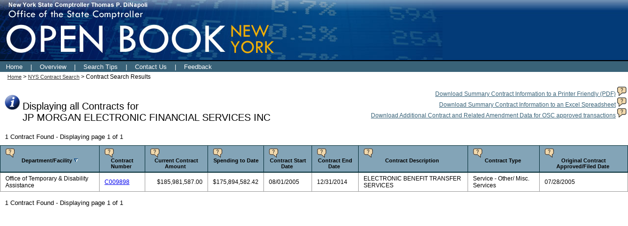

--- FILE ---
content_type: text/html;charset=UTF-8
request_url: https://wwe2.osc.state.ny.us/transparency/contracts/contractresults.cfm?order=DEP_FRIENDLY_NAME&ID=8956&sort=DESC
body_size: 31757
content:


<!DOCTYPE html PUBLIC "-//W3C//DTD XHTML 1.0 Transitional//EN" "http://www.w3.org/TR/xhtml1/DTD/xhtml1-transitional.dtd">
<html xmlns="http://www.w3.org/1999/xhtml">
<head>

<!-- Google Tag Manager -->
<script>(function(w,d,s,l,i){w[l]=w[l]||[];w[l].push({'gtm.start':
new Date().getTime(),event:'gtm.js'});var f=d.getElementsByTagName(s)[0],
j=d.createElement(s),dl=l!='dataLayer'?'&l='+l:'';j.async=true;j.src=
'https://www.googletagmanager.com/gtm.js?id='+i+dl;f.parentNode.insertBefore(j,f);
})(window,document,'script','dataLayer','GTM-TLFFQK2');</script>
<!-- End Google Tag Manager -->

<meta http-equiv="Content-Type" content="text/html; charset=iso-8859-1" />

<title>Open Book New York - Office of the State Comptroller</title>

<script type="text/javascript" language="JavaScript1.2" src="../transparency.js"></script>

<link type="text/css" rel="stylesheet" href="../styles/transparency_table.css" />
<link type="text/css" rel="stylesheet" href="../styles/transparency_page.css" />
<link type="text/css" rel="stylesheet" href="../styles/queryresults.css" />


<link type="text/css" rel="stylesheet" href="../styles/tooltip.css" />
<script type="text/javascript" src="../tooltip.js"></script>

<script type="text/javascript">
	/***************************************************************************************
	*	openContractGlossaryWindow()
	*
	*	Author:		Randy Bohannon
	*	Purpose:	Opens popup glossary window.
	*
	*	Usage:	For glossary of contract types, pass in "APP=ContractType" as queryString,
	*			otherwise don't pass in anything.
	*
	*	This function is used in contractresults.cfm, contractsearch.cfm, and contracttransactions.cfm.
	*	It could be moved to a separate file and included in each cfm file.
	*/
	function openContractGlossaryWindow(queryString) {
		window.open(
			'contractglossarypopup.cfm?' + queryString,
			'longDefinitionWindow',
			'resizable=yes,scrollbars=yes,menubar=no,toolbar=yes,status=no,width=640,height=480'
		).focus(); 
		
		return false;
	}; // end openContractGlossaryWindow()
</script>

</head>

<body>

<!-- Google Tag Manager (noscript) -->
<noscript><iframe src="https://www.googletagmanager.com/ns.html?id=GTM-TLFFQK2"
height="0" width="0" style="display:none;visibility:hidden"></iframe></noscript>
<!-- End Google Tag Manager (noscript) -->

<div id="wrapper">

	

<div id="masthead"><a href="http://www.openbooknewyork.com/"><img src="../images/openbookbanner.jpg" alt="Open Book New York" class="linkedimage"/></a></div>
<!-- masthead-->

<div id="navigationbox"> 
 

 
	<ul class="navigationtext">
		<li><a href="http://www.openbooknewyork.com/index.htm">Home</a></li>
		<li>|</li>  
		<li><a href="contractoverview.cfm">Overview</a></li>
		<li>|</li>  
		<li><a href="contracttips.cfm">Search Tips</a></li>
		<li>|</li>
		<li><a href="contact.cfm">Contact Us</a></li>
		<li>|</li>
		<li><a target="_newtab" href="https://www.surveymonkey.com/r/3X85VS7">Feedback</a></li>
	</ul>

</div>
<!-- navigationbox -->

	
		
      	<span id="Contract Type Link" class="tt_container">
        	<span class="tt_heading">Contract Type</span>
        	<span class="tt_body">
            	A general categorization of a contract based on the type of goods, 
				services, or program provided under the contract.
			</span>
			<span class="tt_footer" onclick="openContractGlossaryWindow('APP=ContractType');">View Contract Types</span>
		</span>
		
		<span id="Contract Number Link" class="tt_container">
        	<span class="tt_heading">Contract Number</span>
        	<span class="tt_body">
            	A number assigned by a State agency or authority to a contract to aid in identifying the contract.
				Contract numbers begin with letter prefixes,
				which provide a more detailed categorization of the contract. Different contracts may have the same
				contract number because each State agency/authority has its own contract numbering system.
			</span>
			<span class="tt_footer" onclick="openContractGlossaryWindow('APP=ContractPfix');">View Letter Prefixes</span>
		</span>
		
		<div id="breadcrumbs">
			<a href="http://www.openbooknewyork.com/index.htm">Home</a> &gt;
			<a href="contractsearch.cfm">NYS Contract Search</a> &gt;
			Contract Search Results
		</div>
		
		<div align="left" id="searchResults">
    		<h3>
				<a 
					class="tooltipLink" 
					href="#" 
					onMouseOver="showTooltip(event, 'Information'); return false;"
				><img src="../images/infobox.gif" alt="Information" border="0" /></a>
			
						
					Displaying all Contracts for<br />
					&nbsp;&nbsp;&nbsp;&nbsp;&nbsp;&nbsp;JP MORGAN ELECTRONIC FINANCIAL SERVICES INC 
			</h3>
			
    			  
			
				<span id="Amended End Date" class="tt_container">
					<span class="tt_heading">Amended End Date</span>
					<span class="tt_body">The adjusted date a contract ends, after which the contractor may no longer provide the contractual goods or services. This data may not be available for State authority contracts. The field may be blank if the amendment only changes the contract amount rather than the end date.</span>
        			<span class="tt_footer"></span>
            	</span>
			
				<span id="Centralized Contract" class="tt_container">
					<span class="tt_heading">Centralized Contract</span>
					<span class="tt_body">A contract for commodities or services negotiated by the Office of General Services that can be used by State agencies or other users authorized by law.</span>
        			<span class="tt_footer"></span>
            	</span>
			
				<span id="Community Projects Fund (Member Initiatives)" class="tt_container">
					<span class="tt_heading">Community Projects Fund (Member Initiatives)</span>
					<span class="tt_body">A contract, commonly referred to as a member initiative, awarded by the legislature funded through the Community Projects Fund.  Member initiatives may also be classified as Grant Contracts.</span>
        			<span class="tt_footer"></span>
            	</span>
			
				<span id="Contract  Number" class="tt_container">
					<span class="tt_heading">Contract  Number</span>
					<span class="tt_body">A number assigned by a State agency or authority to a contract to aid in identifying the contract. Contract numbers begin with <a href="contractglossarypopup.cfm?APP=ContractPfix">letter prefixes</a>, which provide a more detailed categorization of the contract.</span>
        			<span class="tt_footer"></span>
            	</span>
			
				<span id="Contract  Type" class="tt_container">
					<span class="tt_heading">Contract  Type</span>
					<span class="tt_body">A general categorization of a contract based on the type of goods, services, or program provided under the contract. <a href="contractglossarypopup.cfm?APP=ContractType">View Contract Types</a></span>
        			<span class="tt_footer"></span>
            	</span>
			
				<span id="Contract Description" class="tt_container">
					<span class="tt_heading">Contract Description</span>
					<span class="tt_body">A brief description of the goods or services being purchased under a contract.</span>
        			<span class="tt_footer"></span>
            	</span>
			
				<span id="Contract End Date" class="tt_container">
					<span class="tt_heading">Contract End Date</span>
					<span class="tt_body">The date a contract ends, after which the contractor may no longer provide the contractual goods or services. This data may not be available for State authority contracts.</span>
        			<span class="tt_footer"></span>
            	</span>
			
				<span id="Contract Number" class="tt_container">
					<span class="tt_heading">Contract Number</span>
					<span class="tt_body">A number assigned by a State agency or authority to a contract to aid in identifying the contract. Contract numbers begin with <a href="contractglossarypopup.cfm?APP=ContractPfix">letter prefixes</a>, which provide a more detailed categorization of the contract. Different contracts may have the same contract number because each State agency/authority has its own contract numbering system.</span>
        			<span class="tt_footer"></span>
            	</span>
			
				<span id="Contract Period" class="tt_container">
					<span class="tt_heading">Contract Period</span>
					<span class="tt_body">The specified start and end date of the contract.</span>
        			<span class="tt_footer"></span>
            	</span>
			
				<span id="Contract Start Date" class="tt_container">
					<span class="tt_heading">Contract Start Date</span>
					<span class="tt_body">The date a contract begins. This date is determined by the contracting State agency or authority.</span>
        			<span class="tt_footer"></span>
            	</span>
			
				<span id="Contract Sub-Type" class="tt_container">
					<span class="tt_heading">Contract Sub-Type</span>
					<span class="tt_body">A sub-category grouping under a specific contract type.</span>
        			<span class="tt_footer"></span>
            	</span>
			
				<span id="Contract Type" class="tt_container">
					<span class="tt_heading">Contract Type</span>
					<span class="tt_body">A general categorization of a contract based on the type of goods, services or program provided under the contract. <a href="contractglossary.cfm?APP=ContractType">View Contract Types</a></span>
        			<span class="tt_footer"></span>
            	</span>
			
				<span id="Converted Contract" class="tt_container">
					<span class="tt_heading">Converted Contract</span>
					<span class="tt_body">A converted contract is a contract that was approved before April 1, 2012 and has been transferred to the new Statewide Financial System now in use for all financial information. A converted contract combines information for both the original contract and any amendments to the original contract approved prior to April 1, 2012. Amendments after this date for converted contracts are displayed separately on the Open Book website. Detail about converted contracts prior to April 1, 2012 can be requested by <a href="http://www.openbooknewyork.com/contact.htm">contacting OSC</a>.</span>
        			<span class="tt_footer"></span>
            	</span>
			
				<span id="Current Contract Amount" class="tt_container">
					<span class="tt_heading">Current Contract Amount</span>
					<span class="tt_body">The amount to be spent over the life of the contract, including adjustments as a result of amendments to the contract.  A zero will appear if the amount was too difficult to estimate at the time of approval by the Office of the State Comptroller.</span>
        			<span class="tt_footer"></span>
            	</span>
			
				<span id="Department/Facility" class="tt_container">
					<span class="tt_heading">Department/Facility</span>
					<span class="tt_body">For agencies with decentralized contract administration, the facility, campus, etc. administering the contract.  Otherwise, the common name assigned to the Agency.</span>
        			<span class="tt_footer"></span>
            	</span>
			
				<span id="Description" class="tt_container">
					<span class="tt_heading">Description</span>
					<span class="tt_body">A brief description of the goods or services being purchased under the contract.</span>
        			<span class="tt_footer"></span>
            	</span>
			
				<span id="Download Additional Contract and Related Amendment Data for OSC approved transactions" class="tt_container">
					<span class="tt_heading">Download Additional Contract and Related Amendment Data for OSC approved transactions</span>
					<span class="tt_body">Download Additional Contract and Related Amendment Data for OSC approved transactions to a file that can be opened in Microsoft Excel or another spreadsheet application. Please note that this data excludes any transactions where the contract data is not available or contract amendment records are not subject to OSC approval.</span>
        			<span class="tt_footer"></span>
            	</span>
			
				<span id="Download Summary Contract Information to a Printer Friendly (PDF)" class="tt_container">
					<span class="tt_heading">Download Summary Contract Information to a Printer Friendly (PDF)</span>
					<span class="tt_body">If you are unable to open the printer friendly PDF, please click the link below to download the free Adobe reader and follow the installation instructions on Adobe's website. <br /><br /><a target=”_blank” href=https://get.adobe.com/reader/> Download Acrobat Reader</a></span>
        			<span class="tt_footer"></span>
            	</span>
			
				<span id="Download Summary Contract Information to an Excel Spreadsheet" class="tt_container">
					<span class="tt_heading">Download Summary Contract Information to an Excel Spreadsheet</span>
					<span class="tt_body">If you are unable to open the spreadsheet, please click the link below to download a free Microsoft Excel viewer and follow the installation instructions on Microsoft's website.<br /><br /><a target=”_blank” href=http://www.microsoft.com/downloads/details.aspx?FamilyId=C8378BF4-996C-4569-B547-75EDBD03AAF0&displaylang=en>Download Microsoft Excel Viewer</a></span>
        			<span class="tt_footer"></span>
            	</span>
			
				<span id="Execution Date" class="tt_container">
					<span class="tt_heading">Execution Date</span>
					<span class="tt_body">The date a contract was signed by a State authority. Under New York State Public Authorities Law, contracts submitted to the Comptroller's Office for filing must be received within 60 days of execution.</span>
        			<span class="tt_footer"></span>
            	</span>
			
				<span id="Filed SA Eligible - New" class="tt_container">
					<span class="tt_heading">Filed SA Eligible - New</span>
					<span class="tt_body">This transaction type denotes a new State authority eligible contract that was filed by OSC.</span>
        			<span class="tt_footer"></span>
            	</span>
			
				<span id="Filed SA Eligible – Amendment" class="tt_container">
					<span class="tt_heading">Filed SA Eligible – Amendment</span>
					<span class="tt_body">This transaction type denotes a State authority eligible contract amendment that was filed by OSC where the original contract was previously filed or approved by OSC.</span>
        			<span class="tt_footer"></span>
            	</span>
			
				<span id="Filed SA Eligible – Amendment - No Original" class="tt_container">
					<span class="tt_heading">Filed SA Eligible – Amendment - No Original</span>
					<span class="tt_body">This transaction type denotes a State authority eligible contract amendment that was filed by OSC where the original contract was not required to be filed or approved by OSC.</span>
        			<span class="tt_footer"></span>
            	</span>
			
				<span id="Filed SA Exempt – Amendment" class="tt_container">
					<span class="tt_heading">Filed SA Exempt – Amendment</span>
					<span class="tt_body">This transaction type denotes a State authority exempt contract amendment that was filed by OSC where the original contract was previously filed or approved by OSC.</span>
        			<span class="tt_footer"></span>
            	</span>
			
				<span id="Filed SA Exempt – Amendment - No Original" class="tt_container">
					<span class="tt_heading">Filed SA Exempt – Amendment - No Original</span>
					<span class="tt_body">This transaction type denotes a State authority exempt contract amendment that was filed by OSC where the original contract was not required to be filed or approved by OSC.</span>
        			<span class="tt_footer"></span>
            	</span>
			
				<span id="Filed SA Exempt – New" class="tt_container">
					<span class="tt_heading">Filed SA Exempt – New</span>
					<span class="tt_body">This transaction type denotes a new State authority exempt contract that was filed by OSC.</span>
        			<span class="tt_footer"></span>
            	</span>
			
				<span id="Original Contract Approved/Filed Date" class="tt_container">
					<span class="tt_heading">Original Contract Approved/Filed Date</span>
					<span class="tt_body">For contracts subject to the Comptroller’s approval, the date the contract was approved by the Comptroller; and for State authority contracts subject to filing requirements, the date the contract was filed with the Office of the State Comptroller. The approved/filed date can come after the contract start date.</span>
        			<span class="tt_footer"></span>
            	</span>
			
				<span id="SA Eligible Contract" class="tt_container">
					<span class="tt_heading">SA Eligible Contract</span>
					<span class="tt_body">A State authority contract with an anticipated contract value exceeding $1 million that is paid partially or totally from moneys appropriated by the State <strong>or</strong> was awarded noncompetitively.</span>
        			<span class="tt_footer"></span>
            	</span>
			
				<span id="SA Exempt Contract" class="tt_container">
					<span class="tt_heading">SA Exempt Contract</span>
					<span class="tt_body">A State authority contract that is exempt from the Comptroller's review under New York State Public Authorities Law Section 2879-a(3).</span>
        			<span class="tt_footer"></span>
            	</span>
			
				<span id="Spending to Date" class="tt_container">
					<span class="tt_heading">Spending to Date</span>
					<span class="tt_body">The amount the State has paid to date to the Vendor under the contract.</span>
        			<span class="tt_footer"></span>
            	</span>
			
				<span id="State Agency" class="tt_container">
					<span class="tt_heading">State Agency</span>
					<span class="tt_body">The name associated with state government entities including state agencies and certain departments, offices, boards, commissions, divisions and councils.</span>
        			<span class="tt_footer"></span>
            	</span>
			
				<span id="State Authority" class="tt_container">
					<span class="tt_heading">State Authority</span>
					<span class="tt_body">The name associated with public authorities or public benefit corporations created by New York State law, other than an interstate or international authority, with at least one member appointed by the governor or who serves as a member by virtue of holding a civil office of the State.</span>
        			<span class="tt_footer"></span>
            	</span>
			
				<span id="Transaction Amount" class="tt_container">
					<span class="tt_heading">Transaction Amount</span>
					<span class="tt_body">The dollar value of a contract or a contract amendment. The amount can be a negative number if the agency reduced a previously approved contract amount. It can also be zero if an amendment changes the end date but not the contract amount.</span>
        			<span class="tt_footer"></span>
            	</span>
			
				<span id="Transaction Approved/Filed Date" class="tt_container">
					<span class="tt_heading">Transaction Approved/Filed Date</span>
					<span class="tt_body">The date the transaction was approved by the Comptroller's Office or the date that a State authority contract was filed with the Office of the State Comptroller when the contract is subject to filing requirements.</span>
        			<span class="tt_footer"></span>
            	</span>
			
				<span id="Transaction Type" class="tt_container">
					<span class="tt_heading">Transaction Type</span>
					<span class="tt_body">A converted contract, a new contract, a contract amendment, or, in the case of State Authorities, the filing of a new contract or contract amendment.<br /><br />A converted contract is a contract that was approved before April 1, 2012 and has been transferred to the new Statewide Financial System now in use for all financial information. A converted contract combines information for both the original contract and any amendments to the original contract approved prior to April 1, 2012. Amendments after this date for converted contracts are displayed separately on the Open Book website. Detail about converted contracts prior to April 1, 2012 can be requested by <a href="http://www.openbooknewyork.com/contact.htm">contacting OSC</a>.</span>
        			<span class="tt_footer"></span>
            	</span>
			
				<span id="Vendor" class="tt_container">
					<span class="tt_heading">Vendor</span>
					<span class="tt_body">Any entity, which may be an individual, business, not-for-profit organization, or government agency, that provides goods or services. Vendors that had an approved/filed contract with an authority. </span>
        			<span class="tt_footer"></span>
            	</span>
			
				<span id="Vendor Name" class="tt_container">
					<span class="tt_heading">Vendor Name</span>
					<span class="tt_body">The legal or common name of the vendor that has entered into a contract with the State. You will only find vendors that have at least one approved contract.</span>
        			<span class="tt_footer"></span>
            	</span>
			
				<span id="Download to an Excel Spreadsheet" class="tt_container">
        			<span class="tt_heading">Download to an Excel Spreadsheet</span>
        			<span class="tt_body">If you are unable to open the spreadsheet, please click the link below to download a free Microsoft Excel viewer and follow the installation instructions on Microsoft's website.<br /><br /><a target=”_blank” href=http://www.microsoft.com/downloads/details.aspx?FamilyId=C8378BF4-996C-4569-B547-75EDBD03AAF0&displaylang=en>Download Microsoft Excel Viewer</a></span>
        			<span class="tt_footer"></span>
            	</span>
			
				<span id="Information" class="tt_container">
        			<span class="tt_heading">Information</span>
        			<span class="tt_body">Left click on any column heading one time and the column will sort in descending order; left click the column heading again and the column will sort in ascending order.<br /><br />

Clicking on the vendor name will give you all contracts that the vendor currently has with all state agencies. <br /><br /> 

Clicking on the agency name will further refine your search to give you all records for that search result for that selected agency. <br /><br /></span>
        			<span class="tt_footer"></span>
            	</span>
			
				<span id="Printer Friendly (PDF)" class="tt_container">
        			<span class="tt_heading">Printer Friendly (PDF)</span>
        			<span class="tt_body">If you are unable to open the printer friendly PDF, please click the link below to download the free Adobe reader and follow the installation instructions on Adobe's website. <br /><br /><a target=”_blank” href=http://www.adobe.com/products/acrobat/readstep2.html> Download Acrobat Reader</a></span>
        			<span class="tt_footer"></span>
            	</span>
			
				<span id="Printer Friendly Version - Print Results" class="tt_container">
        			<span class="tt_heading">Printer Friendly Version - Print Results</span>
        			<span class="tt_body">Select the 'printer-friendly (PDF)' link in the upper right-hand corner of the screen.  You may need to download a free version of <a target=”_blank” href="http://get.adobe.com/reader/">Adobe Reader</a>.
</span>
        			<span class="tt_footer"></span>
            	</span>
			
  				<div id="navigation" style="width:580px;">
					<a 
						href="contractresults.cfm?DocType=pdf&PageNum_rsContract=1&amp;ID=8956&order=DEP_FRIENDLY_NAME&sort=DESC" 
						target="_blank">Download Summary Contract Information to a Printer Friendly (PDF)</a>
						
    				<a 
						class="tooltipLink" 
						href="#" 
						onClick="showTooltip(event, 'Download Summary Contract Information to a Printer Friendly (PDF)'); return false;"
					><img src="../images/questionbox_reverse.gif" alt="Tool Tip" width="19" height="19" border="0" /></a>
					<br />
					
					<a 
						href="contractresults.cfm?DocType=xlsx&amp;ID=8956&order=DEP_FRIENDLY_NAME&sort=DESC"
					>Download Summary Contract Information to an Excel Spreadsheet</a>
					
					<a 
						class="tooltipLink" 
						href="#" 
						onClick="showTooltip(event, 'Download Summary Contract Information to an Excel Spreadsheet'); return false;"
					><img src="../images/questionbox_reverse.gif" alt="Tool Tip" width="19" height="19" border="0" /></a>
					
					<br />
					
					<a 
						href="contractresults.cfm?DocType=csv&amp;ID=8956"
					>Download Additional Contract and Related Amendment Data for OSC approved transactions</a>
					
					<a 
						class="tooltipLink" 
						href="#" 
						onClick="showTooltip(event, 'Download Additional Contract and Related Amendment Data for OSC approved transactions'); return false;"
					><img src="../images/questionbox_reverse.gif" alt="Tool Tip" width="19" height="19" border="0" /></a>
					
				</div>  
				
				
				<div align="left" class="paging">
	  				1 Contract Found - 
							Displaying page 1 of 1 <br />
					 
			
						
  
				</div>
  
				<table width="750" border="1" cellpadding="2" cellspacing="2" class="tableData" id="tableData">
					
					<tr>
						
							<th>
								<div style="text-align:left">
									<a 
										class="tooltipLink" 
										href="#" onClick="showTooltip(event, 'Department/Facility'); return false;"
									><img src="../images/questionbox.gif" alt="Tool Tip" width="19" height="19" border="0" /></a>
								</div>
								
								<a 
									href="contractresults.cfm?order=DEP_FRIENDLY_NAME&amp;ID=8956&sort=ASC"
								>Department/Facility</a>
								<img src="../images/descending.gif" alt="" border="0" /></th>
    					<th>
							<div style="text-align:left">
								<a 
									class="tooltipLink" 
									href="#" 
									onClick="showTooltip(event, 'Contract Number Link'); return false;"
								><img src="../images/questionbox.gif" alt="Tool Tip" width="19" height="19" border="0" /></a>
							</div>
							
							<a 
								href="contractresults.cfm?order=CONTRACT_NUMBER&amp;ID=8956&sort=ASC"
							>Contract Number</a>
							<img src="../images/inviso.gif" alt="" border="0" />
						</th>

						<th>
							<div style="text-align:left">
								<a 
									class="tooltipLink" 
									href="#" 
									onClick="showTooltip(event, 'Current Contract Amount'); return false;"
								><img src="../images/questionbox.gif" alt="Tool Tip" width="19" height="19" border="0" /></a>
							</div>
						
							<a 
								href="contractresults.cfm?order=CONTRACT_AMOUNT&amp;ID=8956&sort=ASC"
							>Current Contract Amount</a>
							<img src="../images/inviso.gif" alt="" border="0" />
						</th>
					
						<th>
							<div style="text-align:left">
								<a 
									class="tooltipLink" 
									href="#" 
									onClick="showTooltip(event, 'Spending to Date'); return false;"
								><img src="../images/questionbox.gif" alt="Tool Tip" width="19" height="19" border="0" /></a>
							</div>
							
							<a 
								href="contractresults.cfm?order=EXPENDITURES&amp;ID=8956&sort=ASC"
							>Spending to Date</a>
							<img src="../images/inviso.gif" alt="" border="0" />
						</th>
					
						<th>
							<div style="text-align:left">
								<a 
									class="tooltipLink" 
									href="#" 
									onClick="showTooltip(event, 'Contract Start Date'); return false;"
								><img src="../images/questionbox.gif" alt="Tool Tip" width="19" height="19" border="0" /></a>
							</div>
							
							<a 
								href="contractresults.cfm?order=CONTRACT_START_DATE&amp;ID=8956&sort=ASC"
							>Contract Start Date</a>
							<img src="../images/inviso.gif" alt="" border="0" />
						</th>
					
						<th>
							<div style="text-align:left">
								<a 
									class="tooltipLink" 
									href="#" 
									onClick="showTooltip(event, 'Contract End Date'); return false;"
								><img src="../images/questionbox.gif" alt="Tool Tip" width="19" height="19" border="0" /></a>
							</div>
							
							<a 
								href="contractresults.cfm?order=CONTRACT_END_DATE&amp;ID=8956&sort=ASC"
							>Contract End Date</a>
							<img src="../images/inviso.gif" alt="" border="0" />
						</th>
					
						<th>
							<div style="text-align:left">
								<a 
									class="tooltipLink" 
									href="#" 
									onClick="showTooltip(event, 'Contract Description'); return false;"
								><img src="../images/questionbox.gif" alt="Tool Tip" width="19" height="19" border="0" /></a>
							</div>
							
							<a 
								href="contractresults.cfm?order=CONTRACT_DESCRIPTION&amp;ID=8956&sort=ASC"
							>Contract Description</a>
							<img src="../images/inviso.gif" alt="" border="0" />
						</th>
						
						<th>
							<div style="text-align:left">
								<a 
									class="tooltipLink" 
									href="#" 
									onClick="showTooltip(event, 'Contract Type Link'); return false;"
								><img src="../images/questionbox.gif" alt="Tool Tip" width="19" height="19" border="0" /></a>
							</div>
							
							<a 
								href="contractresults.cfm?order=REPORTING_CODE_DESC&amp;ID=8956&sort=ASC"
							>Contract Type</a>
							<img src="../images/inviso.gif" alt="" border="0" />
						</th>
						
						<th>
							<div style="text-align:left">
								<a 
									class="tooltipLink" 
									href="#" 
									onClick="showTooltip(event, 'Original Contract Approved/Filed Date'); return false;"
								><img src="../images/questionbox.gif" alt="Tool Tip" width="19" height="19" border="0" /></a>
							</div>
							
							<a 
								href="contractresults.cfm?order=ORIG_AUDIT_DATE&amp;ID=8956&sort=ASC"
							>Original Contract Approved/Filed Date</a>
							<img src="../images/inviso.gif" alt="" border="0" />
						</th>
	
					</tr>
					
						<tr>
							
								<td>Office of Temporary & Disability Assistance</td>
							

							<td>
								<a 
									href="contracttransactions.cfm?Contract=TDA01-C009898-3410000" 
									target="_top">C009898</a>
							</td>
							<td>
								<div align="right">$185,981,587.00</div>
							</td>
							
							
								<td><div align="right">$175,894,582.42</div></td>
							
							
							<td>08/01/2005</td>
							
							
								<td>12/31/2014</td>
							
							
							<td>ELECTRONIC BENEFIT TRANSFER SERVICES</td>
							<td>Service - Other/ Misc. Services</td>
							<td>07/28/2005</td>
						</tr>
						
				</table>

				<div align="left" class="paging">
					1 Contract Found - 
							Displaying page 1 of 1 
						<br />
					
				</div>
				<br /><br />
  			
			
      		
	</div>
</div><!-- wrapper -->

<script type="text/javascript">
   colorTableRows("tableData", "#d4dfe1");
</script>


	<script type="text/javascript">
	
	  var _gaq = _gaq || [];
	  _gaq.push(['_setAccount', 'UA-44909036-1']);
	  _gaq.push(['_trackPageview']);
	
	  (function() {
		var ga = document.createElement('script'); ga.type = 'text/javascript'; ga.async = true;
		ga.src = ('https:' == document.location.protocol ? 'https://ssl' : 'http://www') + '.google-analytics.com/ga.js';
		var s = document.getElementsByTagName('script')[0]; s.parentNode.insertBefore(ga, s);
	  })();
	
	</script>

</body>
</html> 

--- FILE ---
content_type: text/css
request_url: https://wwe2.osc.state.ny.us/transparency/styles/transparency_table.css
body_size: 3130
content:
/**
 * CSS Document use for table data layout
 * 
 * @author: Gerard Uffelman - SaQus IT Solutions (gerard@saqus.com)
 *
 ******************************************************************************/
table.condenseData {
	margin-top: 0px;
	margin-bottom: 0px;
	border-collapse: collapse;
	width: 80%;
	min-width: 80%;
	max-width: 80%;
	clear: both;
	margin-right: auto;
	margin-left: auto;
}
table.tableData {
	margin-top: 10px;
	margin-bottom: 15px;
	border-collapse: collapse;
	font-size: 12px;
	font-family: Arial, Helvetica, sans-serif;	
	width: 100%;
	min-width: 100%;
	max-width: 100%;
	clear: both;
}
table.tableData tr{
	background: white;
}
table.tableData tr td,
table.tableData tbody tr td,
table.tableData tfoot tr td{
	border: solid 1px #999999;
	padding-left: 10px;
	padding-right: 10px;
	padding-top: 5px;
	padding-bottom: 5px;
	font-size: 12px;
	font-family: Arial, Helvetica, sans-serif;
}
table.tableData tfoot *{
    font-family: Arial, Helvetica, sans-serif;
    font-size: 11px;
}

table.tableData th {
	font-size: 11px;
	background: #83a4b7;
	padding-left: 10px;
	padding-right: 10px;
	padding-top: 5px;
	padding-bottom: 5px;
	font-family: Verdana, Arial, Helvetica, sans-serif;
	text-align: center;
	vertical-align:top;
	color: #000000;
	border-top-width: 1px;
	border-right-width: 1px;
	border-bottom-width: 2px;
	border-left-width: 1px;
	border-top-style: solid;
	border-right-style: solid;
	border-bottom-style: solid;
	border-left-style: solid;
	border-top-color: #002b34;
	border-right-color: #002b34;
	border-bottom-color: #002b34;
	border-left-color: #002b34;
	text-decoration: none;
}

table.tableData th a, table.tableData th a:visited {
	background-color: transparent;
	color: #000000;
	text-decoration: none;
}

table.tableData th a:hover {
	background-color: transparent;
	color: #FFFFFF!important;
/*	text-decoration: overline underline; */
}

th.sorted a, th.sortable a {
	background-position: right;
	padding-right: 10px;
	display: block;
}

table.tableData th.order1 a {
	margin: 1px;
	padding-right: 10px;
	display: block;
}

table.tableData th.order2 a {
	margin: 1px;
	padding-right: 10px;
	display: block;
}

table.tableData th.sortable a {
	margin: 1px;
	padding-right: 10px;
	display: block;
}

table.tableData th.sorted {
	background-color: #ffd;
	color: #000000;
}

table.tableData th.sorted a, table.tableData th.sortable a {
	background-position: right;
	background-repeat: no-repeat;
	display: block;
}

table.tableData th.sortable:hover {
	background: #ffffdd;
	color: #008000;
}

table.tableData thead tr {
	background-color: #FFCC00;
}

table.tableData tr.even {
	background: #DFE0EA;
	border-top: 1px solid #C0C0C0;
	color: #000000;
}

table.tableData tr.odd {
	background: #FFFFFF;
	border-top: 1px solid #C0C0C0;
	color: #000000;
}

/* highlight table row onmouseover */
table.tableData tr.over {
	background: #ffffdd;
	border-bottom: 1px solid #C0C0C0;
	border-top: 1px solid #C0C0C0;
	color: #000000;
	cursor: pointer;
}


--- FILE ---
content_type: text/css
request_url: https://wwe2.osc.state.ny.us/transparency/styles/transparency_page.css
body_size: 3449
content:
@charset "utf-8";
/**
 * CSS Document used for font styles, breadcrumbs, div styles on pages
 * 
 * @author: Matthew Carmichael - SaQus IT Solutions (matt@saqus.com)
 *
 *
 *	01-10-2011 - added img.linkedimage to remove the border from a linked image - R. Bohannon
 *
 ******************************************************************************/
div#searchResults{
	background-color: #FFFFFF;

}div#breadcrumbs{
	font-family: Verdana, Arial, Helvetica, sans-serif;
	font-size: 12px;
	text-align: left;
	padding-top: 3px;
	padding-right: 3px;
	padding-bottom: 10px;
	padding-left: 15px;
}
div#breadcrumbs a, div#breadcrumbs a:link, div#breadcrumbs a:hover, div#breadcrumbs a:visited {
	font-family: Verdana, Arial, Helvetica, sans-serif;
	font-size: 11px;
	color: #333333;
}
div#navigation{
	font-family: Verdana, Arial, Helvetica, sans-serif;
	font-size: 12px;
	text-align: right;
	padding: 3px;
	width: 300px;
	float: right;
}
div#navigation a, div#navigation a:link, div#navigation a:hover, div#navigation a:visited {
	font-family: Verdana, Arial, Helvetica, sans-serif;
	font-size: 12px;
	color: #386278;
	padding: 0px;
}
.submit-button {	
	clear: both;
	color: #000;
	border: 1px solid #666666;
}
select{
border:solid 1px #638497;
}
body {
	background-color: #ebecec;
	background-image: none;
	font-family: Verdana, Arial, Helvetica, sans-serif;
	font-size: small;
	text-align: left;
	margin-top: 0;
}
#searchboxmiddle {
	border-radius: 10px 10px 10px 10px;
	background-color: #D5DEE3;
	padding-left: 14px;
	padding-right: 14px;
	padding-top: 15px;
	padding-bottom: 15px;
	margin-top: 35px;
}
h1 {
	font-family: Verdana, Arial, Helvetica, sans-serif;
	font-size: 1.25em;
	color: #FFFFFF;
	background-color: #638497;
	padding: 5px;
}
h2 {
	font-family: Verdana, Arial, Helvetica, sans-serif;
	font-size: 1em;
	color: #002b34;
	font-weight: bold;
}
h3 {
	font-family: Verdana, Arial, Helvetica, sans-serif;
	font-size: 20px;
	color: #000000;
	font-weight: normal;
	padding-left: 10px;
	width: 600px;
	float: left;
}
h4 {
	font-family: Verdana, Arial, Helvetica, sans-serif;
	font-size: 1.25em;
	color: #002b34;
	font-weight: bold;
}
p {
	font-family: Verdana, Arial, Helvetica, sans-serif;
	font-size: 1em;
}
li {
	font-family: Verdana, Arial, Helvetica, sans-serif;
	font-size: 1em;
}
p#tranactionData {
	font-family: Verdana, Arial, Helvetica, sans-serif;
	font-size: 1.25em;
	clear:both;
}
div#optional {
	padding: 0px;
	margin-top: 0px;
	margin-right: 0px;
	margin-bottom: 0px;
	margin-left: 30px;
}
div#content {
	margin-top: 0px;
	margin-right: 15px;
	margin-bottom: 0px;
	margin-left: 30px;
}
div#required a, div#required a:link, div#required a:hover, div#required a:visited {
	font-family: Verdana, Arial, Helvetica, sans-serif;
	font-size: 12px;
	color: #002b34;
	padding: 0px;
}
div#advanced {
	padding: 5px;
}
form#contractsearch{
	padding: 0px;
}
div.paging{
	font-size: 10pt;
	font-weight: normal;
	font-family: Verdana, Arial, Helvetica, sans-serif;
	padding-left: 10px;
	clear: both;
}
dl.normal, dl.normal dt, dl.normal dd{
	font-size: 1em;
	font-family: Verdana, Arial, Helvetica, sans-serif;
}
dl.normal dt{
	padding-top: 12px;
	font-weight: bold;
	font-size: 1em;
	color: #002b34;
	font-family: Verdana, Arial, Helvetica, sans-serif;
}

img.linkedimage { 
	border: none;
}

--- FILE ---
content_type: text/css
request_url: https://wwe2.osc.state.ny.us/transparency/styles/queryresults.css
body_size: 2731
content:
/**
 * Banner and Image Layout use on results pages along with banner_fluid.cfm
 * 
 * Related Files:
 *    banner_fluid.cfm
 *
 * @author: Anthony Califano
 *
 ******************************************************************************/

body {
	background-color: #FFFFFF;
	background-image: none;
	font-family: Verdana, Arial, Helvetica, sans-serif;
	font-size: small;
	text-align: left;
	margin-top: 0;
	margin-left: 0px;
	margin-right: 0px;
}
#wrapper {
	width: auto;
	height: auto;
	color: inherit;
	margin-left: auto;
	margin-right: auto;
	padding: 0 0 0 0;
	border: none;
}
#compbanner {
	width: 100%;
	height: 123px;
	background-color: #013473;
	background-image: url(../images/query-comp2.gif);
	background-position: right;
	background-repeat: no-repeat;
	margin-left: auto;
	margin-right: auto;	
}
#masthead {
	width: 100%;
	height: 123px;
	margin-left: auto;
	margin-right: auto;
	background-color: #013473;
	border-bottom: 2px #000000 solid;
	background-image:url(../images/obbanner_bg.jpg);
	background-repeat: repeat-x;
}
#navigationbox {
	width: 100%;
	height: 22px;
	padding: 0 0 0 0;
	margin-left: auto;
	margin-right: auto;
	background-color: #396278;
	color: #FFFFFF;
	vertical-align: middle;
}
.navigationtext, .navigationtext ul {
	display: block;
	font-size: small;
	text-decoration: none;
	list-style-type: none;
	margin: 0 0 0 0;
	padding: 4px 4px 2px 4px;
	color: #FFFFFF;
}
.navigationtext li, .navigationtext li a:link, .navigationtext li a:visited, .navigationtext li a:active {
	display: inline;
	font-size: small;
	text-decoration: none;
	list-style-type: none;
	margin: 0 0 0 0;
	padding: 4px 4px 2px 4px;
	color: #FFFFFF;
}
.navigationtext li a:hover {
	text-decoration: none;
	background-color: #638497;
	padding: 4px 4px 2px 4px;
	color: #FFFFFF;
}
#breadcrumbsbox {
	width: 100%;
	height: 16px;
	padding-top: 5px;
	background-color: #FFFFFF;
	color: #000000;
	font-size: 9px;
	text-indent: 9px;
	text-transform: capitalize;
	text-align: left;
	vertical-align: middle;
	letter-spacing: .06em;
	margin-left: auto;
	margin-right: auto;
}
.breadcrumb a:link, .breadcrumb a:visited {
	text-decoration: none;
	color: #FFFFFF;
	background-color: inherit;
}
.breadcrumb a:hover {
	text-decoration: underline;
	color: #FFFFFF;
	background-color: inherit;
}
#DtaaDate {
	text-align: center;
	font-size: x-small;
	padding-left: 10px;
	padding-right: 10px;
	padding-top: 20px;
	padding-bottom: 5px;
}
div.moduleHdr {
	font-family: Verdana,Arial,Helvetica,sans-serif;
	font-size:20px;
	color: #FFF;
	background-color: #648395;
	border-radius: 10px;
	padding: 5px 15px 5px 15px;
}



--- FILE ---
content_type: text/css
request_url: https://wwe2.osc.state.ny.us/transparency/styles/tooltip.css
body_size: 4135
content:
/**
 * This stylesheet contains the styles for a clickable tooltip and a hover 
 * tooltip.
 *
 * Dependencies:
 *    tooltipBannerSilver.jpg
 *
 * Related Files:
 *    tooltip.js
 *
 * @author: Gerard Uffelman - SaQus IT Solutions (gerard@saqus.com)
 *
 ******************************************************************************/


/**
 * Clickable tooltip. (Opens on an onclick event).
 * 
 ******************************************************************************/

/* The link that displays the tooltip */
.tooltipLink{
    color: #009900;
    text-decoration: underline;
    font-size: 12px;
}

/* The container that houses the contents of the tooltip */
.tt_container{
    display: block;
    position: absolute;
    width: 350px;
    border: 1px solid #bfc2d7;
    font-family: Verdana, Arial, Helvetica, sans-serif;
    font-weight: normal;
    font-size: 12px;
    text-align: left;
    text-decoration: none;
    background-color:#FFFFE0; 
    color: #000000;
    visibility: hidden;
    z-index: 25;
}

/* The hover tooltip heading */
.tt_container span.tt_heading{
    display: block;
    color: #000099;
    cursor: default;
    background-color: #DFDFDF;
    background-image: url(../images/tooltipBannerSilver.jpg);
    background-repeat: repeat-y;
    border-bottom: solid 1px #bfc2d7;
    font-family: "Trebuchet MS", Verdana, Arial, Helvetica, sans-serif;
    font-size: 14px;
    font-weight: bold;
    max-height: 40px;
    min-height: 20px;
    padding-left: 10px;
    padding-top: 2px;
    padding-bottom: 2px;
}

/* The hover tooltip contents */
.tt_container span.tt_body{
    display: block;
    padding: 10px;
    cursor: default;
    font-family: "Trebuchet MS", Verdana, Arial, Helvetica, sans-serif;
}

/* The hover tooltip footer */
.tt_container span.tt_footer{
    display: block;
    margin-left: 10px;
    margin-top: 0px;
    margin-bottom: 15px;
    color: #009900;
    font-size: 10px;
    text-decoration: underline;
    cursor: pointer;
}


/**
 * Hover Tooltip (Opens, automatically, on a mouseover event)
 *
 ******************************************************************************/

/* The hyperlink that opens the tooltip */
a.hoverTooltipLink{
    position: relative;
    color: #009900;
    text-decoration: underline;
    font-size: 12px;
}
a.hoverTooltipLink:link{
    color: #009900;
}
a.hoverTooltipLink:hover{
    color: #009900;
    text-decoration: underline;
}
a.hoverTooltipLink:visited{ 
    text-decoration: underline;
    color: #009900;
}

/* The container that houses the contents of the hover tooltip */
.htt_container{
    display: block;
     position: absolute;
    top: 0px; 
    left: 0px; 
    width: 200px;
    border: 1px solid #bfc2d7;
    font-family: Verdana, Arial, Helvetica, sans-serif;
    font-weight: normal;
    font-size: 12px;
    text-align: left;
    text-decoration: none;
    background-color:#FFFFE0; 
    color: #000000;
    visibility: hidden;
    z-index: 25;
}

/* The hover tooltip heading */
.htt_container .htt_heading{
    display: block;
    color: #000099;
    cursor: default;
    background-color: #eeeeee;
    background-image: url(../images/tooltipBannerSilver.jpg);
    background-repeat: repeat-y;
    border-bottom: solid 1px #bfc2d7;
    font-family: "Trebuchet MS", Verdana, Arial, Helvetica, sans-serif;
    font-size: 14px;
    font-weight: bold;
    height: 20px;
    max-height: 20px;
    min-height: 20px;
    padding-left: 10px;
    padding-top: 2px;
    padding-bottom: 2px;
}

/* The hover tooltip contents */
.htt_container span.htt_body{
    display: block;
    padding: 10px;
    cursor: default;
    font-family: "Trebuchet MS", Verdana, Arial, Helvetica, sans-serif;
}

/* The hover tooltip footer */
.htt_container span.htt_footer{
    display: block;
    width: 150px;
    margin-left: 10px;
    margin-top: 0px;
    margin-bottom: 15px;
    color: #009900;
    font-size: 10px;
    text-decoration: underline;
    cursor: pointer;
}


--- FILE ---
content_type: text/plain
request_url: https://www.google-analytics.com/j/collect?v=1&_v=j102&a=813490665&t=pageview&_s=1&dl=https%3A%2F%2Fwwe2.osc.state.ny.us%2Ftransparency%2Fcontracts%2Fcontractresults.cfm%3Forder%3DDEP_FRIENDLY_NAME%26ID%3D8956%26sort%3DDESC&ul=en-us%40posix&dt=Open%20Book%20New%20York%20-%20Office%20of%20the%20State%20Comptroller&sr=1280x720&vp=1280x720&_utma=143991475.805654922.1769424013.1769424013.1769424013.1&_utmz=143991475.1769424013.1.1.utmcsr%3D(direct)%7Cutmccn%3D(direct)%7Cutmcmd%3D(none)&_utmht=1769424013575&_u=YQBCAEABAAAAACAAI~&jid=869901156&gjid=470246956&cid=805654922.1769424013&tid=UA-44909036-2&_gid=836526138.1769424014&_r=1&_slc=1&gtm=45He61m0n81TLFFQK2v76402525za200zd76402525&cd12=1769424013453.pg45e6y&cd14=1769424013453.ckwjke5c&gcd=13l3l3l3l1l1&dma=0&tag_exp=103116026~103200004~104527906~104528501~104573694~104684208~104684211~105391252~115938465~115938469~116682875~116988316~117025847~117041587&z=39141419
body_size: -452
content:
2,cG-HVY1E1TVWD

--- FILE ---
content_type: application/javascript
request_url: https://wwe2.osc.state.ny.us/transparency/tooltip.js
body_size: 6468
content:
/**
 * This event handler positions the JavaScript tooltip layer with id 'id' at the 
 * location of the mouse when the event 'event' was fired (mouse clicked).
 *
 * By default, select boxes are hidden while the tooltip is displaying in IE to 
 * account for its layering bug.
 *
 * @param event the JavaScript mouseclick event object
 * @param id the id of the tooltip layer to display
 * 
 * @author: Gerard Uffelman
 * 
 */
function showTooltip(event, id) 
{
	/* Register event handlers */
	document.getElementById(id).onmouseout = hideTooltip;
	document.getElementById(id).onclick = forceClose;

    var x;
    var y;
	var el = document.getElementById(id);
	
	if(window.event)
	{
		x = window.event.clientX + 
		    document.documentElement.scrollLeft + 
		    document.body.scrollLeft;
		    
		y = window.event.clientY + 
		    document.documentElement.scrollTop + 
		    document.body.scrollTop;
	}
	else
	{
		x = event.clientX + window.scrollX;
		y = event.clientY + window.scrollY;
	}

    /* Position the layer 8px to the left and above the mouse pointer */
	x -= 8; y -= 8;

	/* Modification - Rob Giresi.  This is to handle when tooltip
	displays past the right edge of the page */
	var tooltipWidth = 350;
	var winWidth = document.documentElement.clientWidth;
	
	if (x + tooltipWidth > winWidth)
	{
		var horizontalOffset = winWidth - (x + tooltipWidth);
		x += horizontalOffset;
	}

	el.style.left = x + "px";
	el.style.top  = y + "px";
	el.style.visibility = "visible";
	el.style.display = "block";
	el.style.position = "fixed";
	el.style.position = "";

    /* If microsoft browser, hide the select boxes */
	if(window.event)
	{
		hideSelectBoxes();
	}
}

/**
 * This JavaScript event handler positions the JavaScript hover tooltip layer 
 * with id 'id' at the location of the mouse when the event 'event' was fired 
 * (mouse hover).  
 *
 * Select boxes are hidden while the tooltip is displaying in a microsoft 
 * browser to account for its layering bug.
 *
 * @param event the JavaScript onmouseover event object
 * @param id the id of the tooltip layer to display
 * 
 */
function showHoverTooltip(event, id) 
{
	document.getElementById(id).onclick = forceClose;
    
    var x;
    var y;
	var el = document.getElementById(id);
	
	if(el.style.visibility == "visible")
	{
		return;
	}
	
	if(window.event)
	{
		x = window.event.clientX + 
		    document.documentElement.scrollLeft + 
		    document.body.scrollLeft;
		    
		y = window.event.clientY + 
		    document.documentElement.scrollTop + 
		    document.body.scrollTop;
	}
	else
	{
		x = event.clientX + window.scrollX;
		y = event.clientY + window.scrollY;
	}
	
    /* Position the layer 8px to the left and 2px above the mouse pointer */
	x -= 8; y -= 2;
	
	el.style.left = x + "px";
	el.style.top  = y + "px";
	el.style.visibility = "visible";
	el.style.display = "block";
	el.style.position = "fixed";
	el.style.position = "";
}

/**
 * Closes the Tooltip Layer, and redisplays the select boxes if the client is a
 * Microsoft browser.
 */
function forceClose(event)
{
	var current = this;
	current.style.visibility = "hidden";
	
	if(window.event)
	{
		showSelectBoxes();
	}
}

/**
 * Check if the mouse moved outside the tooltip layer (and not onto one of its 
 * children) and hide the tooltip layer.
 */
function hideTooltip(event) 
{
    var current, related;

    if(window.event)
    {
        current = this;
        related = window.event.toElement;
    }
    else
    {
        current = event.currentTarget;
        related = event.relatedTarget;
    }

    if (current != related && !contains(current, related))
    {
		current.style.visibility = "hidden";
		if(window.event)
		{
			showSelectBoxes();
		}
	}
}

/** 
 * Recursively check if node 'b' is a child of node 'a'. This kind of recursive
 * check will throw an exception if a SELECT element is encountered.  Permission
 * to get this is forbidden in many cases. The exception is caught and ignored 
 * if it occurs.
 *  
 * @param a the parent node that might contain the child node 'b'.
 * @param b the child node to checking.
 * 
 * @return true, if node 'b' is a child of node 'a', otherwise false.
 */
function contains(a, b) 
{
    try
    {
        while (b.parentNode)
        {
            b = b.parentNode;
            
            if (b == a)
            {
                return true;
            }
        }
        return false;
    }
    catch(e)
    {}
}

/**
 * Hide the hover tooltip if the mouse has moved outside the tooltip layer 
 * corresponding to the passed tooltipLayerId. 
 * 
 * In addition, check if mouse moved over the associated anchor tag 
 * corresponding to the passed anchorId.  If that is the case, do not hide the 
 * tooltipLayer.  A null value for anchorId, will cancel this test.
 * 
 * @param event, the event fired (onmouseout).
 * @param tooltipLayerId, the id of the tooltip layer to hide.
 * @param anchorId, the id of the anchor associated with the tooltipLayer. Set 
 *        to null to cancel the test.
 * 
 */
function hideHoverTooltip(event, tooltipLayerId, anchorId )
{
	var related;
	var tooltipLayer;

    if(window.event)
    {
		tooltipLayer = document.getElementById(tooltipLayerId);
     	related = window.event.toElement;
    }
    else
    {
        tooltipLayer = document.getElementById(tooltipLayerId);
        related = event.relatedTarget;
    }

	if(anchorId != null)
	{
		var anchorElement = document.getElementById(anchorId);

		if(anchorElement.id == related.id)
		{
			return;
		}
	}
	
    if(tooltipLayer != related && !contains(tooltipLayer, related))
    {
 		tooltipLayer.style.visibility = "hidden";
	}
}

/**
 * Hide all the select boxes on the page (for internet explorer only).
 */
function hideSelectBoxes()
{
	var selectBoxList = document.getElementsByTagName("select");
	for(var iter = 0; iter < selectBoxList.length; iter++)
	{
		selectBoxList[iter].style.visibility = "hidden";
	}
}

/**
 * Show all the select boxes on the page (for internet explorer only).
 */
function showSelectBoxes()
{
	var selectBoxList = document.getElementsByTagName("select");
	for(var iter = 0; iter < selectBoxList.length; iter++)
	{
		selectBoxList[iter].style.visibility = "visible";
	}
}

--- FILE ---
content_type: application/javascript
request_url: https://wwe2.osc.state.ny.us/transparency/transparency.js
body_size: 906
content:
/**
 * Used to color alternating table rows
 *
 * @author: Gerard Uffelman - SaQus IT Solutions (gerard@saqus.com)
 *
 ******************************************************************************/


/**
 * Clickable tooltip. (Opens on an onclick event).
 * 
 ******************************************************************************/

function colorTableRows(tableId, rowColor)
{
	var tableElement = document.getElementById(tableId);
	
	var tableRows = tableElement.getElementsByTagName('TR');
	
	for(var i = 0; i < tableRows.length; i++)
	{
		if((i % 2) == 0)
		{
			var tableCells = tableRows[i].getElementsByTagName('TD');
			if(tableCells.length > 0)
			{
				colorCells(tableCells, rowColor);	
			}

		}
	}
}

function colorCells(tableCells, rowColor)
{
	for(var i = 0; i < tableCells.length; i++)
	{
		tableCells[i].style.backgroundColor = rowColor;
	}
}